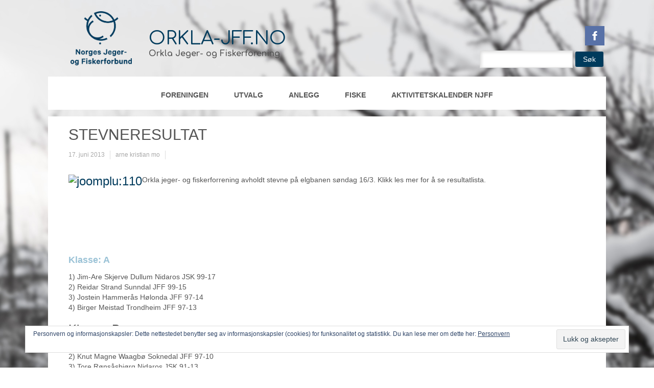

--- FILE ---
content_type: text/html; charset=UTF-8
request_url: https://www.orkla-jff.no/stevneresultat/
body_size: 11264
content:
<!DOCTYPE html>
<html dir="ltr" lang="nb-NO">
<head>
    <meta charset="UTF-8" />
    
    <link rel="pingback" href="https://www.orkla-jff.no/xmlrpc.php" />
    <script>
    var themeHasJQuery = !!window.jQuery;
</script>
<script src="https://www.orkla-jff.no/wp-content/themes/Untitled/jquery.js?ver=1.0.489"></script>
<script>
    window._$ = jQuery.noConflict(themeHasJQuery);
</script>
    <meta name="viewport" content="width=device-width, initial-scale=1.0">
<!--[if lte IE 9]>
<link rel="stylesheet" type="text/css" href="https://www.orkla-jff.no/wp-content/themes/Untitled/layout.ie.css" />
<script src="https://www.orkla-jff.no/wp-content/themes/Untitled/layout.ie.js"></script>
<![endif]-->
<link class="" href='//fonts.googleapis.com/css?family=Comfortaa:300,regular,700&subset=latin' rel='stylesheet' type='text/css'>
<script src="https://www.orkla-jff.no/wp-content/themes/Untitled/layout.core.js"></script>
    
    <title>Stevneresultat &#8211; orkla-jff.no</title>
<meta name='robots' content='max-image-preview:large' />
	<style>img:is([sizes="auto" i], [sizes^="auto," i]) { contain-intrinsic-size: 3000px 1500px }</style>
	<meta name="dlm-version" content="5.1.6"><link rel='dns-prefetch' href='//secure.gravatar.com' />
<link rel='dns-prefetch' href='//stats.wp.com' />
<link rel='dns-prefetch' href='//v0.wordpress.com' />
<link rel="alternate" type="application/rss+xml" title="orkla-jff.no &raquo; strøm" href="https://www.orkla-jff.no/feed/" />
<link rel="alternate" type="application/rss+xml" title="orkla-jff.no &raquo; kommentarstrøm" href="https://www.orkla-jff.no/comments/feed/" />
<link rel="alternate" type="application/rss+xml" title="orkla-jff.no &raquo; Stevneresultat kommentarstrøm" href="https://www.orkla-jff.no/stevneresultat/feed/" />
<script type="text/javascript">
/* <![CDATA[ */
window._wpemojiSettings = {"baseUrl":"https:\/\/s.w.org\/images\/core\/emoji\/16.0.1\/72x72\/","ext":".png","svgUrl":"https:\/\/s.w.org\/images\/core\/emoji\/16.0.1\/svg\/","svgExt":".svg","source":{"concatemoji":"https:\/\/www.orkla-jff.no\/wp-includes\/js\/wp-emoji-release.min.js?ver=6.8.3"}};
/*! This file is auto-generated */
!function(s,n){var o,i,e;function c(e){try{var t={supportTests:e,timestamp:(new Date).valueOf()};sessionStorage.setItem(o,JSON.stringify(t))}catch(e){}}function p(e,t,n){e.clearRect(0,0,e.canvas.width,e.canvas.height),e.fillText(t,0,0);var t=new Uint32Array(e.getImageData(0,0,e.canvas.width,e.canvas.height).data),a=(e.clearRect(0,0,e.canvas.width,e.canvas.height),e.fillText(n,0,0),new Uint32Array(e.getImageData(0,0,e.canvas.width,e.canvas.height).data));return t.every(function(e,t){return e===a[t]})}function u(e,t){e.clearRect(0,0,e.canvas.width,e.canvas.height),e.fillText(t,0,0);for(var n=e.getImageData(16,16,1,1),a=0;a<n.data.length;a++)if(0!==n.data[a])return!1;return!0}function f(e,t,n,a){switch(t){case"flag":return n(e,"\ud83c\udff3\ufe0f\u200d\u26a7\ufe0f","\ud83c\udff3\ufe0f\u200b\u26a7\ufe0f")?!1:!n(e,"\ud83c\udde8\ud83c\uddf6","\ud83c\udde8\u200b\ud83c\uddf6")&&!n(e,"\ud83c\udff4\udb40\udc67\udb40\udc62\udb40\udc65\udb40\udc6e\udb40\udc67\udb40\udc7f","\ud83c\udff4\u200b\udb40\udc67\u200b\udb40\udc62\u200b\udb40\udc65\u200b\udb40\udc6e\u200b\udb40\udc67\u200b\udb40\udc7f");case"emoji":return!a(e,"\ud83e\udedf")}return!1}function g(e,t,n,a){var r="undefined"!=typeof WorkerGlobalScope&&self instanceof WorkerGlobalScope?new OffscreenCanvas(300,150):s.createElement("canvas"),o=r.getContext("2d",{willReadFrequently:!0}),i=(o.textBaseline="top",o.font="600 32px Arial",{});return e.forEach(function(e){i[e]=t(o,e,n,a)}),i}function t(e){var t=s.createElement("script");t.src=e,t.defer=!0,s.head.appendChild(t)}"undefined"!=typeof Promise&&(o="wpEmojiSettingsSupports",i=["flag","emoji"],n.supports={everything:!0,everythingExceptFlag:!0},e=new Promise(function(e){s.addEventListener("DOMContentLoaded",e,{once:!0})}),new Promise(function(t){var n=function(){try{var e=JSON.parse(sessionStorage.getItem(o));if("object"==typeof e&&"number"==typeof e.timestamp&&(new Date).valueOf()<e.timestamp+604800&&"object"==typeof e.supportTests)return e.supportTests}catch(e){}return null}();if(!n){if("undefined"!=typeof Worker&&"undefined"!=typeof OffscreenCanvas&&"undefined"!=typeof URL&&URL.createObjectURL&&"undefined"!=typeof Blob)try{var e="postMessage("+g.toString()+"("+[JSON.stringify(i),f.toString(),p.toString(),u.toString()].join(",")+"));",a=new Blob([e],{type:"text/javascript"}),r=new Worker(URL.createObjectURL(a),{name:"wpTestEmojiSupports"});return void(r.onmessage=function(e){c(n=e.data),r.terminate(),t(n)})}catch(e){}c(n=g(i,f,p,u))}t(n)}).then(function(e){for(var t in e)n.supports[t]=e[t],n.supports.everything=n.supports.everything&&n.supports[t],"flag"!==t&&(n.supports.everythingExceptFlag=n.supports.everythingExceptFlag&&n.supports[t]);n.supports.everythingExceptFlag=n.supports.everythingExceptFlag&&!n.supports.flag,n.DOMReady=!1,n.readyCallback=function(){n.DOMReady=!0}}).then(function(){return e}).then(function(){var e;n.supports.everything||(n.readyCallback(),(e=n.source||{}).concatemoji?t(e.concatemoji):e.wpemoji&&e.twemoji&&(t(e.twemoji),t(e.wpemoji)))}))}((window,document),window._wpemojiSettings);
/* ]]> */
</script>
<link rel='stylesheet' id='formidable-css' href='https://www.orkla-jff.no/wp-content/plugins/formidable/css/formidableforms.css?ver=1132214' type='text/css' media='all' />
<style id='wp-emoji-styles-inline-css' type='text/css'>

	img.wp-smiley, img.emoji {
		display: inline !important;
		border: none !important;
		box-shadow: none !important;
		height: 1em !important;
		width: 1em !important;
		margin: 0 0.07em !important;
		vertical-align: -0.1em !important;
		background: none !important;
		padding: 0 !important;
	}
</style>
<link rel='stylesheet' id='wp-block-library-css' href='https://www.orkla-jff.no/wp-includes/css/dist/block-library/style.min.css?ver=6.8.3' type='text/css' media='all' />
<style id='classic-theme-styles-inline-css' type='text/css'>
/*! This file is auto-generated */
.wp-block-button__link{color:#fff;background-color:#32373c;border-radius:9999px;box-shadow:none;text-decoration:none;padding:calc(.667em + 2px) calc(1.333em + 2px);font-size:1.125em}.wp-block-file__button{background:#32373c;color:#fff;text-decoration:none}
</style>
<link rel='stylesheet' id='mediaelement-css' href='https://www.orkla-jff.no/wp-includes/js/mediaelement/mediaelementplayer-legacy.min.css?ver=4.2.17' type='text/css' media='all' />
<link rel='stylesheet' id='wp-mediaelement-css' href='https://www.orkla-jff.no/wp-includes/js/mediaelement/wp-mediaelement.min.css?ver=6.8.3' type='text/css' media='all' />
<style id='jetpack-sharing-buttons-style-inline-css' type='text/css'>
.jetpack-sharing-buttons__services-list{display:flex;flex-direction:row;flex-wrap:wrap;gap:0;list-style-type:none;margin:5px;padding:0}.jetpack-sharing-buttons__services-list.has-small-icon-size{font-size:12px}.jetpack-sharing-buttons__services-list.has-normal-icon-size{font-size:16px}.jetpack-sharing-buttons__services-list.has-large-icon-size{font-size:24px}.jetpack-sharing-buttons__services-list.has-huge-icon-size{font-size:36px}@media print{.jetpack-sharing-buttons__services-list{display:none!important}}.editor-styles-wrapper .wp-block-jetpack-sharing-buttons{gap:0;padding-inline-start:0}ul.jetpack-sharing-buttons__services-list.has-background{padding:1.25em 2.375em}
</style>
<style id='global-styles-inline-css' type='text/css'>
:root{--wp--preset--aspect-ratio--square: 1;--wp--preset--aspect-ratio--4-3: 4/3;--wp--preset--aspect-ratio--3-4: 3/4;--wp--preset--aspect-ratio--3-2: 3/2;--wp--preset--aspect-ratio--2-3: 2/3;--wp--preset--aspect-ratio--16-9: 16/9;--wp--preset--aspect-ratio--9-16: 9/16;--wp--preset--color--black: #000000;--wp--preset--color--cyan-bluish-gray: #abb8c3;--wp--preset--color--white: #ffffff;--wp--preset--color--pale-pink: #f78da7;--wp--preset--color--vivid-red: #cf2e2e;--wp--preset--color--luminous-vivid-orange: #ff6900;--wp--preset--color--luminous-vivid-amber: #fcb900;--wp--preset--color--light-green-cyan: #7bdcb5;--wp--preset--color--vivid-green-cyan: #00d084;--wp--preset--color--pale-cyan-blue: #8ed1fc;--wp--preset--color--vivid-cyan-blue: #0693e3;--wp--preset--color--vivid-purple: #9b51e0;--wp--preset--gradient--vivid-cyan-blue-to-vivid-purple: linear-gradient(135deg,rgba(6,147,227,1) 0%,rgb(155,81,224) 100%);--wp--preset--gradient--light-green-cyan-to-vivid-green-cyan: linear-gradient(135deg,rgb(122,220,180) 0%,rgb(0,208,130) 100%);--wp--preset--gradient--luminous-vivid-amber-to-luminous-vivid-orange: linear-gradient(135deg,rgba(252,185,0,1) 0%,rgba(255,105,0,1) 100%);--wp--preset--gradient--luminous-vivid-orange-to-vivid-red: linear-gradient(135deg,rgba(255,105,0,1) 0%,rgb(207,46,46) 100%);--wp--preset--gradient--very-light-gray-to-cyan-bluish-gray: linear-gradient(135deg,rgb(238,238,238) 0%,rgb(169,184,195) 100%);--wp--preset--gradient--cool-to-warm-spectrum: linear-gradient(135deg,rgb(74,234,220) 0%,rgb(151,120,209) 20%,rgb(207,42,186) 40%,rgb(238,44,130) 60%,rgb(251,105,98) 80%,rgb(254,248,76) 100%);--wp--preset--gradient--blush-light-purple: linear-gradient(135deg,rgb(255,206,236) 0%,rgb(152,150,240) 100%);--wp--preset--gradient--blush-bordeaux: linear-gradient(135deg,rgb(254,205,165) 0%,rgb(254,45,45) 50%,rgb(107,0,62) 100%);--wp--preset--gradient--luminous-dusk: linear-gradient(135deg,rgb(255,203,112) 0%,rgb(199,81,192) 50%,rgb(65,88,208) 100%);--wp--preset--gradient--pale-ocean: linear-gradient(135deg,rgb(255,245,203) 0%,rgb(182,227,212) 50%,rgb(51,167,181) 100%);--wp--preset--gradient--electric-grass: linear-gradient(135deg,rgb(202,248,128) 0%,rgb(113,206,126) 100%);--wp--preset--gradient--midnight: linear-gradient(135deg,rgb(2,3,129) 0%,rgb(40,116,252) 100%);--wp--preset--font-size--small: 13px;--wp--preset--font-size--medium: 20px;--wp--preset--font-size--large: 36px;--wp--preset--font-size--x-large: 42px;--wp--preset--spacing--20: 0.44rem;--wp--preset--spacing--30: 0.67rem;--wp--preset--spacing--40: 1rem;--wp--preset--spacing--50: 1.5rem;--wp--preset--spacing--60: 2.25rem;--wp--preset--spacing--70: 3.38rem;--wp--preset--spacing--80: 5.06rem;--wp--preset--shadow--natural: 6px 6px 9px rgba(0, 0, 0, 0.2);--wp--preset--shadow--deep: 12px 12px 50px rgba(0, 0, 0, 0.4);--wp--preset--shadow--sharp: 6px 6px 0px rgba(0, 0, 0, 0.2);--wp--preset--shadow--outlined: 6px 6px 0px -3px rgba(255, 255, 255, 1), 6px 6px rgba(0, 0, 0, 1);--wp--preset--shadow--crisp: 6px 6px 0px rgba(0, 0, 0, 1);}:where(.is-layout-flex){gap: 0.5em;}:where(.is-layout-grid){gap: 0.5em;}body .is-layout-flex{display: flex;}.is-layout-flex{flex-wrap: wrap;align-items: center;}.is-layout-flex > :is(*, div){margin: 0;}body .is-layout-grid{display: grid;}.is-layout-grid > :is(*, div){margin: 0;}:where(.wp-block-columns.is-layout-flex){gap: 2em;}:where(.wp-block-columns.is-layout-grid){gap: 2em;}:where(.wp-block-post-template.is-layout-flex){gap: 1.25em;}:where(.wp-block-post-template.is-layout-grid){gap: 1.25em;}.has-black-color{color: var(--wp--preset--color--black) !important;}.has-cyan-bluish-gray-color{color: var(--wp--preset--color--cyan-bluish-gray) !important;}.has-white-color{color: var(--wp--preset--color--white) !important;}.has-pale-pink-color{color: var(--wp--preset--color--pale-pink) !important;}.has-vivid-red-color{color: var(--wp--preset--color--vivid-red) !important;}.has-luminous-vivid-orange-color{color: var(--wp--preset--color--luminous-vivid-orange) !important;}.has-luminous-vivid-amber-color{color: var(--wp--preset--color--luminous-vivid-amber) !important;}.has-light-green-cyan-color{color: var(--wp--preset--color--light-green-cyan) !important;}.has-vivid-green-cyan-color{color: var(--wp--preset--color--vivid-green-cyan) !important;}.has-pale-cyan-blue-color{color: var(--wp--preset--color--pale-cyan-blue) !important;}.has-vivid-cyan-blue-color{color: var(--wp--preset--color--vivid-cyan-blue) !important;}.has-vivid-purple-color{color: var(--wp--preset--color--vivid-purple) !important;}.has-black-background-color{background-color: var(--wp--preset--color--black) !important;}.has-cyan-bluish-gray-background-color{background-color: var(--wp--preset--color--cyan-bluish-gray) !important;}.has-white-background-color{background-color: var(--wp--preset--color--white) !important;}.has-pale-pink-background-color{background-color: var(--wp--preset--color--pale-pink) !important;}.has-vivid-red-background-color{background-color: var(--wp--preset--color--vivid-red) !important;}.has-luminous-vivid-orange-background-color{background-color: var(--wp--preset--color--luminous-vivid-orange) !important;}.has-luminous-vivid-amber-background-color{background-color: var(--wp--preset--color--luminous-vivid-amber) !important;}.has-light-green-cyan-background-color{background-color: var(--wp--preset--color--light-green-cyan) !important;}.has-vivid-green-cyan-background-color{background-color: var(--wp--preset--color--vivid-green-cyan) !important;}.has-pale-cyan-blue-background-color{background-color: var(--wp--preset--color--pale-cyan-blue) !important;}.has-vivid-cyan-blue-background-color{background-color: var(--wp--preset--color--vivid-cyan-blue) !important;}.has-vivid-purple-background-color{background-color: var(--wp--preset--color--vivid-purple) !important;}.has-black-border-color{border-color: var(--wp--preset--color--black) !important;}.has-cyan-bluish-gray-border-color{border-color: var(--wp--preset--color--cyan-bluish-gray) !important;}.has-white-border-color{border-color: var(--wp--preset--color--white) !important;}.has-pale-pink-border-color{border-color: var(--wp--preset--color--pale-pink) !important;}.has-vivid-red-border-color{border-color: var(--wp--preset--color--vivid-red) !important;}.has-luminous-vivid-orange-border-color{border-color: var(--wp--preset--color--luminous-vivid-orange) !important;}.has-luminous-vivid-amber-border-color{border-color: var(--wp--preset--color--luminous-vivid-amber) !important;}.has-light-green-cyan-border-color{border-color: var(--wp--preset--color--light-green-cyan) !important;}.has-vivid-green-cyan-border-color{border-color: var(--wp--preset--color--vivid-green-cyan) !important;}.has-pale-cyan-blue-border-color{border-color: var(--wp--preset--color--pale-cyan-blue) !important;}.has-vivid-cyan-blue-border-color{border-color: var(--wp--preset--color--vivid-cyan-blue) !important;}.has-vivid-purple-border-color{border-color: var(--wp--preset--color--vivid-purple) !important;}.has-vivid-cyan-blue-to-vivid-purple-gradient-background{background: var(--wp--preset--gradient--vivid-cyan-blue-to-vivid-purple) !important;}.has-light-green-cyan-to-vivid-green-cyan-gradient-background{background: var(--wp--preset--gradient--light-green-cyan-to-vivid-green-cyan) !important;}.has-luminous-vivid-amber-to-luminous-vivid-orange-gradient-background{background: var(--wp--preset--gradient--luminous-vivid-amber-to-luminous-vivid-orange) !important;}.has-luminous-vivid-orange-to-vivid-red-gradient-background{background: var(--wp--preset--gradient--luminous-vivid-orange-to-vivid-red) !important;}.has-very-light-gray-to-cyan-bluish-gray-gradient-background{background: var(--wp--preset--gradient--very-light-gray-to-cyan-bluish-gray) !important;}.has-cool-to-warm-spectrum-gradient-background{background: var(--wp--preset--gradient--cool-to-warm-spectrum) !important;}.has-blush-light-purple-gradient-background{background: var(--wp--preset--gradient--blush-light-purple) !important;}.has-blush-bordeaux-gradient-background{background: var(--wp--preset--gradient--blush-bordeaux) !important;}.has-luminous-dusk-gradient-background{background: var(--wp--preset--gradient--luminous-dusk) !important;}.has-pale-ocean-gradient-background{background: var(--wp--preset--gradient--pale-ocean) !important;}.has-electric-grass-gradient-background{background: var(--wp--preset--gradient--electric-grass) !important;}.has-midnight-gradient-background{background: var(--wp--preset--gradient--midnight) !important;}.has-small-font-size{font-size: var(--wp--preset--font-size--small) !important;}.has-medium-font-size{font-size: var(--wp--preset--font-size--medium) !important;}.has-large-font-size{font-size: var(--wp--preset--font-size--large) !important;}.has-x-large-font-size{font-size: var(--wp--preset--font-size--x-large) !important;}
:where(.wp-block-post-template.is-layout-flex){gap: 1.25em;}:where(.wp-block-post-template.is-layout-grid){gap: 1.25em;}
:where(.wp-block-columns.is-layout-flex){gap: 2em;}:where(.wp-block-columns.is-layout-grid){gap: 2em;}
:root :where(.wp-block-pullquote){font-size: 1.5em;line-height: 1.6;}
</style>
<style id='jetpack_facebook_likebox-inline-css' type='text/css'>
.widget_facebook_likebox {
	overflow: hidden;
}

</style>
<link rel='stylesheet' id='theme-bootstrap-css' href='//www.orkla-jff.no/wp-content/themes/Untitled/bootstrap.css?ver=1.0.489' type='text/css' media='all' />
<link rel='stylesheet' id='theme-style-css' href='//www.orkla-jff.no/wp-content/themes/Untitled/style.css?ver=1.0.489' type='text/css' media='all' />
<script type="text/javascript" src="https://www.orkla-jff.no/wp-includes/js/jquery/jquery.min.js?ver=3.7.1" id="jquery-core-js"></script>
<script type="text/javascript" src="https://www.orkla-jff.no/wp-includes/js/jquery/jquery-migrate.min.js?ver=3.4.1" id="jquery-migrate-js"></script>
<script type="text/javascript" src="//www.orkla-jff.no/wp-content/themes/Untitled/bootstrap.min.js?ver=1.0.489" id="theme-bootstrap-js"></script>
<script type="text/javascript" src="//www.orkla-jff.no/wp-content/themes/Untitled/script.js?ver=1.0.489" id="theme-script-js"></script>
<link rel="https://api.w.org/" href="https://www.orkla-jff.no/wp-json/" /><link rel="alternate" title="JSON" type="application/json" href="https://www.orkla-jff.no/wp-json/wp/v2/posts/94" /><link rel="EditURI" type="application/rsd+xml" title="RSD" href="https://www.orkla-jff.no/xmlrpc.php?rsd" />
<link rel="canonical" href="https://www.orkla-jff.no/stevneresultat/" />
<link rel='shortlink' href='https://wp.me/p5Hyb7-1w' />
<link rel="alternate" title="oEmbed (JSON)" type="application/json+oembed" href="https://www.orkla-jff.no/wp-json/oembed/1.0/embed?url=https%3A%2F%2Fwww.orkla-jff.no%2Fstevneresultat%2F" />
<link rel="alternate" title="oEmbed (XML)" type="text/xml+oembed" href="https://www.orkla-jff.no/wp-json/oembed/1.0/embed?url=https%3A%2F%2Fwww.orkla-jff.no%2Fstevneresultat%2F&#038;format=xml" />
<script>document.documentElement.className += " js";</script>
	<style>img#wpstats{display:none}</style>
		<link rel='header_link' href='https://www.orkla-jff.no' /><script>window.wpJQuery = window.jQuery;</script>
<!-- Jetpack Open Graph Tags -->
<meta property="og:type" content="article" />
<meta property="og:title" content="Stevneresultat" />
<meta property="og:url" content="https://www.orkla-jff.no/stevneresultat/" />
<meta property="og:description" content="Orkla jeger- og fiskerforrening avholdt stevne på elgbanen søndag 16/3. Klikk les mer for å se resultatlista.      " />
<meta property="article:published_time" content="2013-06-17T07:45:51+00:00" />
<meta property="article:modified_time" content="2013-06-17T07:45:51+00:00" />
<meta property="og:site_name" content="orkla-jff.no" />
<meta property="og:image" content="https://s0.wp.com/i/blank.jpg" />
<meta property="og:image:width" content="200" />
<meta property="og:image:height" content="200" />
<meta property="og:image:alt" content="" />
<meta property="og:locale" content="nb_NO" />
<meta name="twitter:text:title" content="Stevneresultat" />
<meta name="twitter:card" content="summary" />

<!-- End Jetpack Open Graph Tags -->
		<style type="text/css" id="wp-custom-css">
			/*
Velkommen til tilpasset CSS!

For å lære hvordan dette virker, se http://wp.me/PEmnE-Bt
*/		</style>
		    
</head>
<body class="wp-singular post-template-default single single-post postid-94 single-format-standard wp-theme-Untitled  hfeed bootstrap bd-body-6 bd-pagebackground bd-margins">
<header class=" bd-headerarea-1 bd-margins">
        <section class=" bd-section-1 bd-tagstyles" id="section1" data-section-title="">
    <div class="bd-container-inner bd-margins clearfix">
        <div class=" bd-layoutcontainer-13 bd-columns bd-no-margins">
    <div class="bd-container-inner">
        <div class="container-fluid">
            <div class="row 
 bd-row-flex 
 bd-row-align-middle">
                <div class=" bd-columnwrapper-6 
 col-lg-2
 col-md-2
 col-sm-2
 col-xs-6">
    <div class="bd-layoutcolumn-6 bd-column" ><div class="bd-vertical-align-wrapper">
<a class=" bd-logo-3" href="https://www.njff.no">
<img class=" bd-imagestyles" src="https://www.orkla-jff.no/wp-content/themes/Untitled/images/ace04ff93d623bf2bbb0fd5537321f45_NJFF_logo_sekundr_bla.png" alt="orkla-jff.no">
</a>
</div></div>
</div>
	
		<div class=" bd-columnwrapper-221 
 col-lg-10
 col-md-10
 col-sm-10
 col-xs-6">
    <div class="bd-layoutcolumn-221 bd-column" ><div class="bd-vertical-align-wrapper"><div class=" bd-layoutbox-23 bd-no-margins clearfix">
    <div class="bd-container-inner">
        <div class=" bd-headline-1">
    <div class="bd-container-inner">
        <h3>
            <a href="https://www.orkla-jff.no/">orkla-jff.no</a>
        </h3>
    </div>
</div>
	
		<form id="search-3" class=" bd-search-3 hidden-xs form-inline" method="get" name="searchform" action="https://www.orkla-jff.no/">
    <div class="bd-container-inner">
        <div class="bd-search-wrapper">
            
                
                <div class="bd-input-wrapper">
                    <input name="s" type="text" class=" bd-bootstrapinput-3 bd-no-margins form-control" value="" placeholder="">
                </div>
                
                <div class="bd-button-wrapper">
                    <input type="submit" name="search" class=" bd-button-12" value="Søk">
                </div>
        </div>
    </div>
        <script>
        (function (jQuery, $) {
            jQuery('.bd-search-3 .bd-icon-28').on('click', function (e) {
                e.preventDefault();
                jQuery('#search-3').submit();
            });
        })(window._$, window._$);
    </script>
</form>
	
		<a class="bd-iconlink-1 hidden-xs bd-own-margins bd-iconlink " href="https://www.facebook.com/Orkla-jeger-og-fiskerforening-376315762404395/?fref=ts">
    <span class="bd-icon-48 bd-icon "></span>
</a>
	
		<div class=" bd-slogan-1">
    <div class="bd-container-inner">
        Orkla Jeger- og Fiskerforening    </div>
</div>
    </div>
</div></div></div>
</div>
            </div>
        </div>
    </div>
</div>
	
		    
    <nav class=" bd-hmenu-1"  data-responsive-menu="true" data-responsive-levels="expand on click" data-responsive-type="" data-offcanvas-delay="0ms" data-offcanvas-duration="700ms" data-offcanvas-timing-function="ease">
        
            <div class=" bd-menuoverlay-13 bd-menu-overlay"></div>
            <div class=" bd-responsivemenu-11 collapse-button">
    <div class="bd-container-inner">
        <div class="bd-menuitem-4 ">
            <a  data-toggle="collapse"
                data-target=".bd-hmenu-1 .collapse-button + .navbar-collapse"
                href="#" onclick="return false;">
                    <span>Menu</span>
            </a>
        </div>
    </div>
</div>
            <div class="navbar-collapse collapse ">
        
        <div class=" bd-horizontalmenu-2 clearfix">
            <div class="bd-container-inner">
            
            
<ul class=" bd-menu-3 nav nav-pills nav-center">
    <li class=" bd-menuitem-6 bd-toplevel-item  bd-submenu-icon-only">
    <a class=" "  href="https://www.orkla-jff.no/forreningen/">
        <span>
            Foreningen        </span>
    </a>    
    <div class="bd-menu-4-popup ">
            <ul class="bd-menu-4 bd-no-margins  ">
        
            <li class=" bd-menuitem-7  bd-sub-item">
    
            <a class=" "  target="_blank" href="https://minside.njff.no/portal/forms?fbclid=IwAR0xfr-idZKRpYCEQwy5-P6UC_CBB1JJz2xrA-hC7Vctq2itwP3oLL8v2s8#localmember">
                <span>
                    Bli meldem                </span>
            </a>
            </li>
    
    
    
            <li class=" bd-menuitem-7  bd-sub-item">
    
            <a class=" "  href="https://www.orkla-jff.no/medlemsfordeler/">
                <span>
                    Medlemsfordeler                </span>
            </a>
            </li>
    
    
    
            <li class=" bd-menuitem-7  bd-sub-item">
    
            <a class=" "  href="https://www.orkla-jff.no/styret/">
                <span>
                    Styret                </span>
            </a>
            </li>
    
    
    
            <li class=" bd-menuitem-7  bd-sub-item">
    
            <a class=" "  href="https://www.orkla-jff.no/historien/">
                <span>
                    Historien                </span>
            </a>
            </li>
    
    
    
            <li class=" bd-menuitem-7  bd-sub-item">
    
            <a class=" "  href="https://www.orkla-jff.no/referat/">
                <span>
                    Referat                </span>
            </a>
            </li>
    
    
    
            <li class=" bd-menuitem-7  bd-sub-item">
    
            <a class=" "  href="https://www.orkla-jff.no/vedtekter/">
                <span>
                    Vedtekter                </span>
            </a>
            </li>
    
    
    
            <li class=" bd-menuitem-7  bd-sub-item">
    
            <a class=" "  href="https://www.orkla-jff.no/grasrotandelen/">
                <span>
                    Grasrotandelen                </span>
            </a>
            </li>
    
    
    
            <li class=" bd-menuitem-7  bd-sub-item">
    
            <a class=" "  href="https://www.orkla-jff.no/jubileumsboka/">
                <span>
                    Kjøp jubileumsboka                </span>
            </a>
            </li>
    
    
    
            <li class=" bd-menuitem-7  bd-sub-item">
    
            <a class=" "  href="https://www.orkla-jff.no/arsmeldinger/">
                <span>
                    Årsmeldinger                </span>
            </a>
            </li>
    
    
    
            <li class=" bd-menuitem-7  bd-sub-item">
    
            <a class=" "  href="https://www.orkla-jff.no/kontakt-oss/">
                <span>
                    Kontakt oss                </span>
            </a>
            </li>
    
    
            </ul>
        </div>
    
    </li>
    
<li class=" bd-menuitem-6 bd-toplevel-item  bd-submenu-icon-only">
    <a class=" " >
        <span>
            Utvalg        </span>
    </a>    
    <div class="bd-menu-4-popup ">
            <ul class="bd-menu-4 bd-no-margins  ">
        
            <li class=" bd-menuitem-7  bd-sub-item">
    
            <a class=" "  href="https://www.orkla-jff.no/category/elgbane/">
                <span>
                    Elgbaneutvalg                </span>
            </a>
            </li>
    
    
    
            <li class=" bd-menuitem-7  bd-sub-item">
    
            <a class=" "  href="https://www.orkla-jff.no/category/fiske/">
                <span>
                    Fiskeutvalget                </span>
            </a>
            </li>
    
    
    
            <li class=" bd-menuitem-7  bd-sub-item">
    
            <a class=" "  href="https://www.orkla-jff.no/category/moter-og-turer/">
                <span>
                    Natur- &#038; miljøutvalg                </span>
            </a>
            </li>
    
    
    
            <li class=" bd-menuitem-7  bd-sub-item">
    
            <a class=" "  href="https://www.orkla-jff.no/category/fuglehund/">
                <span>
                    Hundeutvalget                </span>
            </a>
            </li>
    
    
    
            <li class=" bd-menuitem-7  bd-sub-item">
    
            <a class=" "  href="https://www.orkla-jff.no/category/kniv/">
                <span>
                    Knivutvalget                </span>
            </a>
            </li>
    
    
    
            <li class=" bd-menuitem-7  bd-sub-item">
    
            <a class=" "  href="https://www.orkla-jff.no/category/lerdue/">
                <span>
                    Lerdueutvalget                </span>
            </a>
            </li>
    
    
    
            <li class=" bd-menuitem-7  bd-sub-item">
    
            <a class=" "  href="https://www.orkla-jff.no/category/utdanning/">
                <span>
                    Studieutvalget                </span>
            </a>
            </li>
    
    
    
            <li class=" bd-menuitem-7  bd-sub-item">
    
            <a class=" "  target="_blank" href="http://songlia.no/">
                <span>
                    Sognlia                </span>
            </a>
            </li>
    
    
            </ul>
        </div>
    
    </li>
    
<li class=" bd-menuitem-6 bd-toplevel-item  bd-submenu-icon-only">
    <a class=" " >
        <span>
            Anlegg        </span>
    </a>    
    <div class="bd-menu-4-popup ">
            <ul class="bd-menu-4 bd-no-margins  ">
        
            <li class=" bd-menuitem-7  bd-sub-item">
    
            <a class=" "  href="https://www.orkla-jff.no/klubbhuset/">
                <span>
                    Klubbhuset                </span>
            </a>
            </li>
    
    
    
            <li class=" bd-menuitem-7  bd-sub-item">
    
            <a class=" "  href="https://www.orkla-jff.no/lerdubanen/">
                <span>
                    Lerdubanen                </span>
            </a>
            </li>
    
    
    
            <li class=" bd-menuitem-7  bd-sub-item">
    
            <a class=" "  href="https://www.orkla-jff.no/elgbanen/">
                <span>
                    Elgbanen                </span>
            </a>
            </li>
    
    
    
            <li class=" bd-menuitem-7  bd-sub-item">
    
            <a class=" "  href="https://www.orkla-jff.no/skytesenteret/">
                <span>
                    Skytesenteret                </span>
            </a>
            </li>
    
    
    
            <li class=" bd-menuitem-7  bd-sub-item">
    
            <a class=" "  href="https://www.orkla-jff.no/ny-skytesimulator/">
                <span>
                    Skytesimulator                </span>
            </a>
            </li>
    
    
            </ul>
        </div>
    
    </li>
    
<li class=" bd-menuitem-6 bd-toplevel-item  bd-submenu-icon-only">
    <a class=" "  href="https://jakt-fiske.no/#/search?text=orkla-jff">
        <span>
            Fiske        </span>
    </a>    
    <div class="bd-menu-4-popup ">
            <ul class="bd-menu-4 bd-no-margins  ">
        
            <li class=" bd-menuitem-7  bd-sub-item">
    
            <a class=" "  target="_blank" href="https://www.inatur.no/laksefiske/606f11b63631200003cdbad5">
                <span>
                    Elsand                </span>
            </a>
            </li>
    
    
    
            <li class=" bd-menuitem-7  bd-sub-item">
    
            <a class=" "  target="_blank" href="https://www.inatur.no/laksefiske/5cf1274c19c70c0003ee60e5/orkla-sone-34-ojff">
                <span>
                    Sone 3/4                </span>
            </a>
            </li>
    
    
    
            <li class=" bd-menuitem-7  bd-sub-item">
    
            <a class=" "  target="_blank" href="https://www.inatur.no/laksefiske/5cf1333c19c70c0003ee6211/orkla-sone-5-ojff">
                <span>
                    Sone 5                </span>
            </a>
            </li>
    
    
    
            <li class=" bd-menuitem-7  bd-sub-item">
    
            <a class=" "  target="_blank" href="https://www.inatur.no/laksefiske/5cf103d719c70c0003ee5c98/orkla-sone-6-ojff">
                <span>
                    Sone 6                </span>
            </a>
            </li>
    
    
    
            <li class=" bd-menuitem-7  bd-sub-item">
    
            <a class=" "  href="https://www.inatur.no/laksefiske/638c736a098a6a76ed4567e9/orkla-tallerasasboll-orkla-jeger-og-fiskerforening">
                <span>
                    Orkla Tallerås/Asbøll                </span>
            </a>
            </li>
    
    
    
            <li class=" bd-menuitem-7  bd-sub-item">
    
            <a class=" "  href="http://www.minebater.no">
                <span>
                    Lei båt                </span>
            </a>
            </li>
    
    
    
            <li class=" bd-menuitem-7  bd-sub-item">
    
            <a class=" "  href="https://www.orkla-jff.no/orkdalsveideren/">
                <span>
                    Orkdalsveideren                </span>
            </a>
            </li>
    
    
            </ul>
        </div>
    
    </li>
    
<li class=" bd-menuitem-6 bd-toplevel-item ">
    <a class=" "  target="_blank" href="https://www.njff.no/sor-trondelag/orkla">
        <span>
            Aktivitetskalender NJFF        </span>
    </a>    </li>
    
</ul>            
            </div>
        </div>
        

        <div class="bd-menu-close-icon">
    <a href="#" class="bd-icon  bd-icon-27"></a>
</div>

        
            </div>
    </nav>
    
    </div>
</section>
</header>
	
		<div class="bd-containereffect-2 container-effect container ">
<div class="bd-contentlayout-6  bd-sheetstyles  bd-no-margins bd-margins" >
    <div class="bd-container-inner">

        <div class="bd-flex-vertical bd-stretch-inner bd-no-margins">
            
            <div class="bd-flex-horizontal bd-flex-wide bd-no-margins">
                
                <div class="bd-flex-vertical bd-flex-wide bd-no-margins">
                    

                    <div class=" bd-layoutitemsbox-20 bd-flex-wide bd-margins">
    <div class=" bd-content-15">
    
            <div class=" bd-blog-2">
        <div class="bd-container-inner">
        
        
        <div class=" bd-grid-5 bd-margins">
            <div class="container-fluid">
                <div class="separated-grid row">
                        
                        <div class="separated-item-34 col-md-12 ">
                        
                            <div class="bd-griditem-34">
                                <article id="post-94" class=" bd-article-3 clearfix hentry post-94 post type-post status-publish format-standard hentry category-elgbane">
        <h2 class="entry-title  bd-postheader-3 bd-no-margins">
        Stevneresultat    </h2>
	
			
		<div class=" bd-layoutbox-10 bd-no-margins clearfix">
    <div class="bd-container-inner">
        <div class=" bd-posticondate-4 bd-no-margins">
    <span class=" "><time class="entry-date published updated" datetime="2013-06-17T07:45:51+02:00">17. juni 2013</time></span>
</div>
	
		<div class="author vcard  bd-posticonauthor-5 bd-no-margins">
    <a class="url" href="https://www.orkla-jff.no/author/arne-kristian-mo/" title="View all posts by arne kristian mo">
        <span class=" "><span class="fn n">arne kristian mo</span></span>
    </a>
</div>
	
		<div class=" bd-posticontags-8 bd-no-margins">
        </div>
	
		<div class=" bd-posticoncomments-25 bd-no-margins">
    </div>
    </div>
</div>
	
		<div class=" bd-postcontent-2 bd-tagstyles bd-custom-blockquotes entry-content bd-contentlayout-offset" >
    <h3><a href="joomplu:110 type=img"><img decoding="async" class="jg_photo" src="index.php?option=com_joomgallery&amp;view=image&amp;format=raw&amp;id=110&amp;type=thumb" border="0" alt="joomplu:110" style="float: left;" /></a></h3>
<p>Orkla jeger- og fiskerforrening avholdt stevne på elgbanen søndag 16/3. Klikk les mer for å se resultatlista.</p>
<p> </p>
<p> </p>
<p> </p>
<p>  <span id="more-94"></span>  </p>
<p><span style="color: #9ac2d6; font-size: 18px; font-weight: bold;"> </span></p>
<p><span style="color: #9ac2d6; font-size: 18px; font-weight: bold;">Klasse: A</span></p>
<p>1) Jim-Are Skjerve Dullum Nidaros JSK 99-17<br />2) Reidar Strand Sunndal JFF 99-15 <br />3) Jostein Hammerås Hølonda JFF 97-14<br />4) Birger Meistad Trondheim JFF 97-13</p>
<h3>Klasse: B</h3>
<p>1) Erling Solem Statsbygd JFF 98-13 <br />2) Knut Magne Waagbø Soknedal JFF 97-10 <br />3) Tore Rønsåsbjørg Nidaros JSK 91-13<br />4) Ove Roger Rømo Orkla JFF 82-9</p>
<h3>Klasse: D2</h3>
<p>1) Mats Ulvsnes Statsbygd JFF 95-14</p>
<h3>Klasse: E1</h3>
<p>1) Harald Gunnesmo Orkla JFF 95-9<br />2) Sverre Ekli Nidaros JSK 88-9<br />3) Wiggo Johs Walstad Nidaros JSK 75-6 <br />4) Dagfinn Einum Orkla JFF 70-5</p>
<h3><a href="joomplu:110 type=img"><br /></a>Klasse: E2</h3>
<p>1) Karl Wara Nidaros JSK 92-8 <br />2) Johan G Hoseth Orkla JFF 77-7</p>
<h3>Klasse: JA</h3>
<p>1) Odd Ingvar Myhren Soknedal JFF 99-14 <br />2) Jon Brede Dukan Nidaros JSK 91-11<br />3) Jon Arve Nybro Orkla JFF 86-10</p>
<h3>Klasse: JB</h3>
<p>1) Are Løseth Orkla JFF 82-9</p>
<h3>Klasse: JC</h3>
<p>1) Anders Asklund Soknedal JFF 92-11 <br />2) Henrik Flå Hølonda JFF 90-5</p>
<h3>Klasse: X</h3>
<p>1) Olav Melbye Meldal JFL 79-11</p>
</div>
	
		</article>
                                                                                                                                </div>
                        </div>
                </div>
            </div>
        </div>
        <div class=" bd-blogpagination-2">
    <ul class="bd-pagination-15 pagination">
        <li class="bd-paginationitem-15">
        <a href="https://www.orkla-jff.no/nymalt-klubbhus/" title="Nymalt klubbhus" rel="prev">&laquo; Nymalt klubbhus</a>    </li>
    
        <li class="bd-paginationitem-15">
        <a href="https://www.orkla-jff.no/terminliste-elgbane-2014/" title="Terminliste elgbane 2014" rel="next">Terminliste elgbane 2014 &raquo;</a>    </li>
    </ul>
</div>
        </div>
    </div>
</div>
</div>

                    
                </div>
                
            </div>
            
        </div>

    </div>
</div></div>
	
		<footer class=" bd-footerarea-1">
            <div class="bd-containereffect-9 container-effect container "><section class=" bd-section-2 bd-tagstyles " id="section2" data-section-title="">
    <div class="bd-container-inner bd-margins clearfix">
        <div class=" bd-layoutcontainer-28 bd-background-width  bd-columns bd-no-margins">
    <div class="bd-container-inner">
        <div class="container-fluid">
            <div class="row ">
                <div class=" bd-columnwrapper-62 
 col-lg-4
 col-md-4
 col-sm-6
 col-xs-12">
    <div class="bd-layoutcolumn-62 bd-column" ><div class="bd-vertical-align-wrapper"></div></div>
</div>
	
		<div class=" bd-columnwrapper-64 
 col-lg-8
 col-md-8
 col-sm-6
 col-xs-12">
    <div class="bd-layoutcolumn-64 bd-column" ><div class="bd-vertical-align-wrapper"><div  class=" bd-footerwidgetarea-12 clearfix" data-position="footer1"><div class=" bd-block-10 bd-own-margins widget widget_rss" id="rss-3" data-block-id="rss-3">
        
    <div class=" bd-blockheader bd-tagstyles bd-no-margins">
        <h4><a class="rsswidget rss-widget-feed" href="https://www.njff.no/rss"><img class="rss-widget-icon" style="border:0" width="14" height="14" src="https://www.orkla-jff.no/wp-includes/images/rss.png" alt="RSS" loading="lazy" /></a> <a class="rsswidget rss-widget-title" href="https://www.njff.no/rss">Nyheter fra NJFF</a></h4>
    </div>
    
    <div class=" bd-blockcontent bd-tagstyles bd-custom-bulletlist ">
<ul><li><a class='rsswidget' href='https://www.njff.no/aktuelt/ikke-fjellov-i-beiarn-og-bardu'>Ikke fjellov i Beiarn og Bardu</a><div class="rssSummary">Salten og Lofoten tingrett har konkludert med at fjellova ikke gjelder i to kommuner i henholdsvis Nordland og Troms. NJFF er fornøyd med dommen.</div></li><li><a class='rsswidget' href='https://www.njff.no/aktuelt/dette-engasjerte-i-2025'>Dette engasjerte i 2025</a><div class="rssSummary">Nye rutiner for jegerne, nullfiskeområder i Oslofjorden og NM i jaktfelt er saker som lå på topp i engasjement i fjor.</div></li><li><a class='rsswidget' href='https://www.njff.no/aktuelt/de-politiske-sakene-som-preget-2025'>De politiske sakene som preget 2025</a><div class="rssSummary">NJFF bruker mye tid og ressurser på å kjempe for jegerne, fiskerne – og naturen. Blant sakene som preget vårt politiske arbeid i året som gikk er fiskeforbudet i Oslofjorden, fremtidens havbruk og villrein.</div></li><li><a class='rsswidget' href='https://www.njff.no/aktuelt/nytt-om-viltressursloven'>Nytt om viltressursloven</a><div class="rssSummary">Viltressursloven er vedtatt av Stortinget, og skal tre i kraft 1. juli 2026. Innen den tid skal endringsforslag og forskriftstekst på høring.</div></li><li><a class='rsswidget' href='https://www.njff.no/aktuelt/ny-plan-for-oslofjorden-ma-forplikte-mer'>Ny plan for Oslofjorden må forplikte mer</a><div class="rssSummary">Nå skal handlingsplanen for Oslofjorden revideres for fem nye år. NJFF forventer at tiltakene gjøres mer forpliktende og følges opp. Å stenge ute en stor andel av friluftslivbrukerne fra fjorden må tas på dypeste alvor – noe oppfølgingen må gjenspeile.</div></li></ul></div>
</div>
    <div class=" bd-block-10 bd-own-margins widget widget_eu_cookie_law_widget" id="eu_cookie_law_widget-2" data-block-id="eu_cookie_law_widget-2">
        <div class=" bd-blockcontent bd-tagstyles bd-custom-bulletlist ">

<div
	class="hide-on-button"
	data-hide-timeout="30"
	data-consent-expiration="180"
	id="eu-cookie-law"
>
	<form method="post" id="jetpack-eu-cookie-law-form">
		<input type="submit" value="Lukk og aksepter" class="accept" />
	</form>

	Personvern og informasjonskapsler: Dette nettestedet benytter seg av informasjonskapsler (cookies) for funksonalitet og statistikk. Du kan lese mer om dette her: 
		<a href="http://orkla-jff.no/personvern" rel="">
		Personvern	</a>
</div>
</div>
</div></div></div></div>
</div>
            </div>
        </div>
    </div>
</div>
	
		<div class=" bd-pagefooter-1 hidden-md hidden-sm hidden-xs hidden-lg bd-background-width ">
    <div class="bd-container-inner">
        
            <a href='http://www.themler.io/wordpress-themes' target="_blank">WordPress Theme</a> created with <a href='http://themler.io' target="_blank">Themler</a>.
    </div>
</div>
    </div>
</section></div>
    </footer>
	
		<a href="#" class=" bd-backtotop-1">
    <span class="bd-icon-67 bd-icon "></span>
</a>
<div id="wp-footer">
    <script type="speculationrules">
{"prefetch":[{"source":"document","where":{"and":[{"href_matches":"\/*"},{"not":{"href_matches":["\/wp-*.php","\/wp-admin\/*","\/wp-content\/uploads\/*","\/wp-content\/*","\/wp-content\/plugins\/*","\/wp-content\/themes\/Untitled\/*","\/*\\?(.+)"]}},{"not":{"selector_matches":"a[rel~=\"nofollow\"]"}},{"not":{"selector_matches":".no-prefetch, .no-prefetch a"}}]},"eagerness":"conservative"}]}
</script>
<link rel='stylesheet' id='eu-cookie-law-style-css' href='https://www.orkla-jff.no/wp-content/plugins/jetpack/modules/widgets/eu-cookie-law/style.css?ver=15.4' type='text/css' media='all' />
<script type="text/javascript" id="dlm-xhr-js-extra">
/* <![CDATA[ */
var dlmXHRtranslations = {"error":"An error occurred while trying to download the file. Please try again.","not_found":"Download does not exist.","no_file_path":"No file path defined.","no_file_paths":"No file paths defined.","filetype":"Download is not allowed for this file type.","file_access_denied":"Access denied to this file.","access_denied":"Access denied. You do not have permission to download this file.","security_error":"Something is wrong with the file path.","file_not_found":"File not found."};
/* ]]> */
</script>
<script type="text/javascript" id="dlm-xhr-js-before">
/* <![CDATA[ */
const dlmXHR = {"xhr_links":{"class":["download-link","download-button"]},"prevent_duplicates":true,"ajaxUrl":"https:\/\/www.orkla-jff.no\/wp-admin\/admin-ajax.php"}; dlmXHRinstance = {}; const dlmXHRGlobalLinks = "https://www.orkla-jff.no/download/"; const dlmNonXHRGlobalLinks = []; dlmXHRgif = "https://www.orkla-jff.no/wp-includes/images/spinner.gif"; const dlmXHRProgress = "1"
/* ]]> */
</script>
<script type="text/javascript" src="https://www.orkla-jff.no/wp-content/plugins/download-monitor/assets/js/dlm-xhr.min.js?ver=5.1.6" id="dlm-xhr-js"></script>
<script type="text/javascript" id="dlm-xhr-js-after">
/* <![CDATA[ */
document.addEventListener("dlm-xhr-modal-data", function(event) { if ("undefined" !== typeof event.detail.headers["x-dlm-tc-required"]) { event.detail.data["action"] = "dlm_terms_conditions_modal"; event.detail.data["dlm_modal_response"] = "true"; }});
document.addEventListener("dlm-xhr-modal-data", function(event) {if ("undefined" !== typeof event.detail.headers["x-dlm-members-locked"]) {event.detail.data["action"] = "dlm_members_conditions_modal";event.detail.data["dlm_modal_response"] = "true";event.detail.data["dlm_members_form_redirect"] = "https://www.orkla-jff.no/stevneresultat/";}});
/* ]]> */
</script>
<script type="text/javascript" id="jetpack-facebook-embed-js-extra">
/* <![CDATA[ */
var jpfbembed = {"appid":"249643311490","locale":"nb_NO"};
/* ]]> */
</script>
<script type="text/javascript" src="https://www.orkla-jff.no/wp-content/plugins/jetpack/_inc/build/facebook-embed.min.js?ver=15.4" id="jetpack-facebook-embed-js"></script>
<script type="text/javascript" id="jetpack-stats-js-before">
/* <![CDATA[ */
_stq = window._stq || [];
_stq.push([ "view", {"v":"ext","blog":"84261169","post":"94","tz":"1","srv":"www.orkla-jff.no","j":"1:15.4"} ]);
_stq.push([ "clickTrackerInit", "84261169", "94" ]);
/* ]]> */
</script>
<script type="text/javascript" src="https://stats.wp.com/e-202604.js" id="jetpack-stats-js" defer="defer" data-wp-strategy="defer"></script>
<script type="text/javascript" src="https://www.orkla-jff.no/wp-includes/js/comment-reply.min.js?ver=6.8.3" id="comment-reply-js" async="async" data-wp-strategy="async"></script>
<script type="text/javascript" src="https://www.orkla-jff.no/wp-content/plugins/jetpack/_inc/build/widgets/eu-cookie-law/eu-cookie-law.min.js?ver=20180522" id="eu-cookie-law-script-js"></script>
    <!-- 109 queries. 0,721 seconds. -->
</div>
</body>
</html>